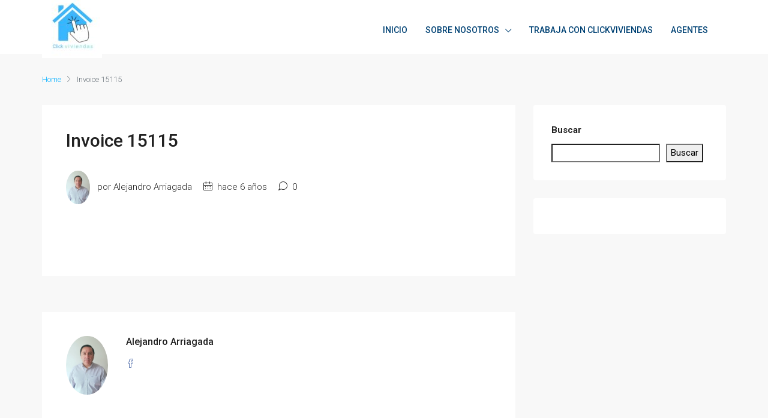

--- FILE ---
content_type: text/html; charset=utf-8
request_url: https://www.google.com/recaptcha/api2/aframe
body_size: 223
content:
<!DOCTYPE HTML><html><head><meta http-equiv="content-type" content="text/html; charset=UTF-8"></head><body><script nonce="ngvfzdWuLdf6K95FcOrsYw">/** Anti-fraud and anti-abuse applications only. See google.com/recaptcha */ try{var clients={'sodar':'https://pagead2.googlesyndication.com/pagead/sodar?'};window.addEventListener("message",function(a){try{if(a.source===window.parent){var b=JSON.parse(a.data);var c=clients[b['id']];if(c){var d=document.createElement('img');d.src=c+b['params']+'&rc='+(localStorage.getItem("rc::a")?sessionStorage.getItem("rc::b"):"");window.document.body.appendChild(d);sessionStorage.setItem("rc::e",parseInt(sessionStorage.getItem("rc::e")||0)+1);localStorage.setItem("rc::h",'1769115756971');}}}catch(b){}});window.parent.postMessage("_grecaptcha_ready", "*");}catch(b){}</script></body></html>